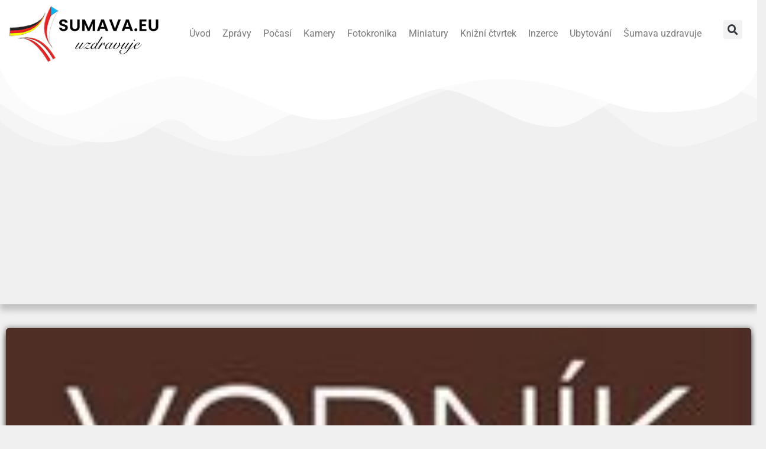

--- FILE ---
content_type: text/html; charset=UTF-8
request_url: https://www.sumava.eu/blog/2012/09/25/o-prevodu-vodniku-zatim-nerozhodnuto/
body_size: 17891
content:
<!doctype html>
<html lang="cs">
<head>
	<meta charset="UTF-8">
	<meta name="viewport" content="width=device-width, initial-scale=1">
	<link rel="profile" href="https://gmpg.org/xfn/11">
	<script>var et_site_url='https://www.sumava.eu';var et_post_id='874';function et_core_page_resource_fallback(a,b){"undefined"===typeof b&&(b=a.sheet.cssRules&&0===a.sheet.cssRules.length);b&&(a.onerror=null,a.onload=null,a.href?a.href=et_site_url+"/?et_core_page_resource="+a.id+et_post_id:a.src&&(a.src=et_site_url+"/?et_core_page_resource="+a.id+et_post_id))}
</script><meta name='robots' content='index, follow, max-image-preview:large, max-snippet:-1, max-video-preview:-1' />

	<!-- This site is optimized with the Yoast SEO Premium plugin v22.4 (Yoast SEO v25.2) - https://yoast.com/wordpress/plugins/seo/ -->
	<title>O převodu Vodníku zatím nerozhodnuto - Šumava.eu - webkamery, zpravodajství, počasí, uzdravuje,</title>
	<link rel="canonical" href="https://www.sumava.eu/blog/2012/09/25/o-prevodu-vodniku-zatim-nerozhodnuto/" />
	<meta property="og:locale" content="cs_CZ" />
	<meta property="og:type" content="article" />
	<meta property="og:title" content="O převodu Vodníku zatím nerozhodnuto" />
	<meta property="og:description" content="Zářijové vimperské zastupitelstvo mělo na programu schválení převodu sportovního areálu Vodník od dosavadního správce Ski klubu Šumava pod křídla STARZu, ale projednávání tohoto bodu bylo odloženo na listopadové zasedání. &nbsp; Zatím se o Vodník staral Ski klub Šumava, ale již není fyzicky a finančně schopen zajistit provoz areálu. O ten by se nově měl starat [&hellip;]" />
	<meta property="og:url" content="https://www.sumava.eu/blog/2012/09/25/o-prevodu-vodniku-zatim-nerozhodnuto/" />
	<meta property="og:site_name" content="Šumava.eu - webkamery, zpravodajství, počasí, uzdravuje," />
	<meta property="article:publisher" content="https://www.facebook.com/sumavauzdravuje/" />
	<meta property="article:published_time" content="2012-09-25T21:37:37+00:00" />
	<meta property="og:image" content="https://www.sumava.eu/wp-content/uploads/2012/09/vodnik.jpg" />
	<meta property="og:image:width" content="205" />
	<meta property="og:image:height" content="81" />
	<meta property="og:image:type" content="image/jpeg" />
	<meta name="author" content="ronge.lukas" />
	<meta name="twitter:card" content="summary_large_image" />
	<meta name="twitter:label1" content="Napsal(a)" />
	<meta name="twitter:data1" content="ronge.lukas" />
	<meta name="twitter:label2" content="Odhadovaná doba čtení" />
	<meta name="twitter:data2" content="3 minuty" />
	<script type="application/ld+json" class="yoast-schema-graph">{"@context":"https://schema.org","@graph":[{"@type":"Article","@id":"https://www.sumava.eu/blog/2012/09/25/o-prevodu-vodniku-zatim-nerozhodnuto/#article","isPartOf":{"@id":"https://www.sumava.eu/blog/2012/09/25/o-prevodu-vodniku-zatim-nerozhodnuto/"},"author":{"name":"ronge.lukas","@id":"https://www.sumava.eu/#/schema/person/8f4a60bde0f3b28a26ebd68d0ee3eeaf"},"headline":"O převodu Vodníku zatím nerozhodnuto","datePublished":"2012-09-25T21:37:37+00:00","mainEntityOfPage":{"@id":"https://www.sumava.eu/blog/2012/09/25/o-prevodu-vodniku-zatim-nerozhodnuto/"},"wordCount":560,"commentCount":0,"publisher":{"@id":"https://www.sumava.eu/#organization"},"image":{"@id":"https://www.sumava.eu/blog/2012/09/25/o-prevodu-vodniku-zatim-nerozhodnuto/#primaryimage"},"thumbnailUrl":"https://www.sumava.eu/wp-content/uploads/2012/09/vodnik.jpg","keywords":["vimperk"],"articleSection":["Zprávy"],"inLanguage":"cs","potentialAction":[{"@type":"CommentAction","name":"Comment","target":["https://www.sumava.eu/blog/2012/09/25/o-prevodu-vodniku-zatim-nerozhodnuto/#respond"]}]},{"@type":"WebPage","@id":"https://www.sumava.eu/blog/2012/09/25/o-prevodu-vodniku-zatim-nerozhodnuto/","url":"https://www.sumava.eu/blog/2012/09/25/o-prevodu-vodniku-zatim-nerozhodnuto/","name":"O převodu Vodníku zatím nerozhodnuto - Šumava.eu - webkamery, zpravodajství, počasí, uzdravuje,","isPartOf":{"@id":"https://www.sumava.eu/#website"},"primaryImageOfPage":{"@id":"https://www.sumava.eu/blog/2012/09/25/o-prevodu-vodniku-zatim-nerozhodnuto/#primaryimage"},"image":{"@id":"https://www.sumava.eu/blog/2012/09/25/o-prevodu-vodniku-zatim-nerozhodnuto/#primaryimage"},"thumbnailUrl":"https://www.sumava.eu/wp-content/uploads/2012/09/vodnik.jpg","datePublished":"2012-09-25T21:37:37+00:00","breadcrumb":{"@id":"https://www.sumava.eu/blog/2012/09/25/o-prevodu-vodniku-zatim-nerozhodnuto/#breadcrumb"},"inLanguage":"cs","potentialAction":[{"@type":"ReadAction","target":["https://www.sumava.eu/blog/2012/09/25/o-prevodu-vodniku-zatim-nerozhodnuto/"]}]},{"@type":"ImageObject","inLanguage":"cs","@id":"https://www.sumava.eu/blog/2012/09/25/o-prevodu-vodniku-zatim-nerozhodnuto/#primaryimage","url":"https://www.sumava.eu/wp-content/uploads/2012/09/vodnik.jpg","contentUrl":"https://www.sumava.eu/wp-content/uploads/2012/09/vodnik.jpg","width":205,"height":81,"caption":"vodnik"},{"@type":"BreadcrumbList","@id":"https://www.sumava.eu/blog/2012/09/25/o-prevodu-vodniku-zatim-nerozhodnuto/#breadcrumb","itemListElement":[{"@type":"ListItem","position":1,"name":"Home","item":"https://www.sumava.eu/"},{"@type":"ListItem","position":2,"name":"O převodu Vodníku zatím nerozhodnuto"}]},{"@type":"WebSite","@id":"https://www.sumava.eu/#website","url":"https://www.sumava.eu/","name":"Šumava.eu - webkamery, zpravodajství, počasí, uzdravuje,","description":"Až bude pokácený poslední strom, až bude poslední řeka otrávená, až bude chycena poslední ryba, tehdy poznáme, že peníze se nedají jíst.  Kmen Cree","publisher":{"@id":"https://www.sumava.eu/#organization"},"potentialAction":[{"@type":"SearchAction","target":{"@type":"EntryPoint","urlTemplate":"https://www.sumava.eu/?s={search_term_string}"},"query-input":{"@type":"PropertyValueSpecification","valueRequired":true,"valueName":"search_term_string"}}],"inLanguage":"cs"},{"@type":"Organization","@id":"https://www.sumava.eu/#organization","name":"Šumava.eu - webkamery, zpravodajství, počasí, uzdravuje,","url":"https://www.sumava.eu/","logo":{"@type":"ImageObject","inLanguage":"cs","@id":"https://www.sumava.eu/#/schema/logo/image/","url":"https://www.sumava.eu/wp-content/uploads/2023/01/main_logo.png","contentUrl":"https://www.sumava.eu/wp-content/uploads/2023/01/main_logo.png","width":1684,"height":612,"caption":"Šumava.eu - webkamery, zpravodajství, počasí, uzdravuje,"},"image":{"@id":"https://www.sumava.eu/#/schema/logo/image/"},"sameAs":["https://www.facebook.com/sumavauzdravuje/","https://www.instagram.com/sumavauzdravuje/"]},{"@type":"Person","@id":"https://www.sumava.eu/#/schema/person/8f4a60bde0f3b28a26ebd68d0ee3eeaf","name":"ronge.lukas","image":{"@type":"ImageObject","inLanguage":"cs","@id":"https://www.sumava.eu/#/schema/person/image/","url":"https://secure.gravatar.com/avatar/ff544a60b330d3c1d6de2fea074b1d7a1709d97eedac28b75e70d86a1af1f7ee?s=96&d=mm&r=g","contentUrl":"https://secure.gravatar.com/avatar/ff544a60b330d3c1d6de2fea074b1d7a1709d97eedac28b75e70d86a1af1f7ee?s=96&d=mm&r=g","caption":"ronge.lukas"},"url":"https://www.sumava.eu/blog/author/ronge-lukas/"}]}</script>
	<!-- / Yoast SEO Premium plugin. -->


<link rel='dns-prefetch' href='//fonts.googleapis.com' />
<link rel='dns-prefetch' href='//www.googletagmanager.com' />
<link rel="alternate" type="application/rss+xml" title="Šumava.eu - webkamery, zpravodajství, počasí, uzdravuje, &raquo; RSS zdroj" href="https://www.sumava.eu/feed/" />
<link rel="alternate" type="application/rss+xml" title="Šumava.eu - webkamery, zpravodajství, počasí, uzdravuje, &raquo; RSS komentářů" href="https://www.sumava.eu/comments/feed/" />
<link rel="alternate" type="application/rss+xml" title="Šumava.eu - webkamery, zpravodajství, počasí, uzdravuje, &raquo; RSS komentářů pro O převodu Vodníku zatím nerozhodnuto" href="https://www.sumava.eu/blog/2012/09/25/o-prevodu-vodniku-zatim-nerozhodnuto/feed/" />
<link rel="alternate" title="oEmbed (JSON)" type="application/json+oembed" href="https://www.sumava.eu/wp-json/oembed/1.0/embed?url=https%3A%2F%2Fwww.sumava.eu%2Fblog%2F2012%2F09%2F25%2Fo-prevodu-vodniku-zatim-nerozhodnuto%2F" />
<link rel="alternate" title="oEmbed (XML)" type="text/xml+oembed" href="https://www.sumava.eu/wp-json/oembed/1.0/embed?url=https%3A%2F%2Fwww.sumava.eu%2Fblog%2F2012%2F09%2F25%2Fo-prevodu-vodniku-zatim-nerozhodnuto%2F&#038;format=xml" />
<style id='wp-img-auto-sizes-contain-inline-css'>
img:is([sizes=auto i],[sizes^="auto," i]){contain-intrinsic-size:3000px 1500px}
/*# sourceURL=wp-img-auto-sizes-contain-inline-css */
</style>
<link rel='stylesheet' id='premium-addons-css' href='https://www.sumava.eu/wp-content/plugins/premium-addons-for-elementor/assets/frontend/min-css/premium-addons.min.css?ver=4.11.13' media='all' />
<link rel='stylesheet' id='premium-pro-css' href='https://www.sumava.eu/wp-content/plugins/premium-addons-pro/assets/frontend/min-css/premium-addons.min.css?ver=2.9.3' media='all' />
<style id='wp-emoji-styles-inline-css'>

	img.wp-smiley, img.emoji {
		display: inline !important;
		border: none !important;
		box-shadow: none !important;
		height: 1em !important;
		width: 1em !important;
		margin: 0 0.07em !important;
		vertical-align: -0.1em !important;
		background: none !important;
		padding: 0 !important;
	}
/*# sourceURL=wp-emoji-styles-inline-css */
</style>
<link rel='stylesheet' id='wp-block-library-css' href='https://www.sumava.eu/wp-includes/css/dist/block-library/style.min.css?ver=6.9' media='all' />
<style id='global-styles-inline-css'>
:root{--wp--preset--aspect-ratio--square: 1;--wp--preset--aspect-ratio--4-3: 4/3;--wp--preset--aspect-ratio--3-4: 3/4;--wp--preset--aspect-ratio--3-2: 3/2;--wp--preset--aspect-ratio--2-3: 2/3;--wp--preset--aspect-ratio--16-9: 16/9;--wp--preset--aspect-ratio--9-16: 9/16;--wp--preset--color--black: #000000;--wp--preset--color--cyan-bluish-gray: #abb8c3;--wp--preset--color--white: #ffffff;--wp--preset--color--pale-pink: #f78da7;--wp--preset--color--vivid-red: #cf2e2e;--wp--preset--color--luminous-vivid-orange: #ff6900;--wp--preset--color--luminous-vivid-amber: #fcb900;--wp--preset--color--light-green-cyan: #7bdcb5;--wp--preset--color--vivid-green-cyan: #00d084;--wp--preset--color--pale-cyan-blue: #8ed1fc;--wp--preset--color--vivid-cyan-blue: #0693e3;--wp--preset--color--vivid-purple: #9b51e0;--wp--preset--gradient--vivid-cyan-blue-to-vivid-purple: linear-gradient(135deg,rgb(6,147,227) 0%,rgb(155,81,224) 100%);--wp--preset--gradient--light-green-cyan-to-vivid-green-cyan: linear-gradient(135deg,rgb(122,220,180) 0%,rgb(0,208,130) 100%);--wp--preset--gradient--luminous-vivid-amber-to-luminous-vivid-orange: linear-gradient(135deg,rgb(252,185,0) 0%,rgb(255,105,0) 100%);--wp--preset--gradient--luminous-vivid-orange-to-vivid-red: linear-gradient(135deg,rgb(255,105,0) 0%,rgb(207,46,46) 100%);--wp--preset--gradient--very-light-gray-to-cyan-bluish-gray: linear-gradient(135deg,rgb(238,238,238) 0%,rgb(169,184,195) 100%);--wp--preset--gradient--cool-to-warm-spectrum: linear-gradient(135deg,rgb(74,234,220) 0%,rgb(151,120,209) 20%,rgb(207,42,186) 40%,rgb(238,44,130) 60%,rgb(251,105,98) 80%,rgb(254,248,76) 100%);--wp--preset--gradient--blush-light-purple: linear-gradient(135deg,rgb(255,206,236) 0%,rgb(152,150,240) 100%);--wp--preset--gradient--blush-bordeaux: linear-gradient(135deg,rgb(254,205,165) 0%,rgb(254,45,45) 50%,rgb(107,0,62) 100%);--wp--preset--gradient--luminous-dusk: linear-gradient(135deg,rgb(255,203,112) 0%,rgb(199,81,192) 50%,rgb(65,88,208) 100%);--wp--preset--gradient--pale-ocean: linear-gradient(135deg,rgb(255,245,203) 0%,rgb(182,227,212) 50%,rgb(51,167,181) 100%);--wp--preset--gradient--electric-grass: linear-gradient(135deg,rgb(202,248,128) 0%,rgb(113,206,126) 100%);--wp--preset--gradient--midnight: linear-gradient(135deg,rgb(2,3,129) 0%,rgb(40,116,252) 100%);--wp--preset--font-size--small: 13px;--wp--preset--font-size--medium: 20px;--wp--preset--font-size--large: 36px;--wp--preset--font-size--x-large: 42px;--wp--preset--spacing--20: 0.44rem;--wp--preset--spacing--30: 0.67rem;--wp--preset--spacing--40: 1rem;--wp--preset--spacing--50: 1.5rem;--wp--preset--spacing--60: 2.25rem;--wp--preset--spacing--70: 3.38rem;--wp--preset--spacing--80: 5.06rem;--wp--preset--shadow--natural: 6px 6px 9px rgba(0, 0, 0, 0.2);--wp--preset--shadow--deep: 12px 12px 50px rgba(0, 0, 0, 0.4);--wp--preset--shadow--sharp: 6px 6px 0px rgba(0, 0, 0, 0.2);--wp--preset--shadow--outlined: 6px 6px 0px -3px rgb(255, 255, 255), 6px 6px rgb(0, 0, 0);--wp--preset--shadow--crisp: 6px 6px 0px rgb(0, 0, 0);}:root { --wp--style--global--content-size: 800px;--wp--style--global--wide-size: 1200px; }:where(body) { margin: 0; }.wp-site-blocks > .alignleft { float: left; margin-right: 2em; }.wp-site-blocks > .alignright { float: right; margin-left: 2em; }.wp-site-blocks > .aligncenter { justify-content: center; margin-left: auto; margin-right: auto; }:where(.wp-site-blocks) > * { margin-block-start: 24px; margin-block-end: 0; }:where(.wp-site-blocks) > :first-child { margin-block-start: 0; }:where(.wp-site-blocks) > :last-child { margin-block-end: 0; }:root { --wp--style--block-gap: 24px; }:root :where(.is-layout-flow) > :first-child{margin-block-start: 0;}:root :where(.is-layout-flow) > :last-child{margin-block-end: 0;}:root :where(.is-layout-flow) > *{margin-block-start: 24px;margin-block-end: 0;}:root :where(.is-layout-constrained) > :first-child{margin-block-start: 0;}:root :where(.is-layout-constrained) > :last-child{margin-block-end: 0;}:root :where(.is-layout-constrained) > *{margin-block-start: 24px;margin-block-end: 0;}:root :where(.is-layout-flex){gap: 24px;}:root :where(.is-layout-grid){gap: 24px;}.is-layout-flow > .alignleft{float: left;margin-inline-start: 0;margin-inline-end: 2em;}.is-layout-flow > .alignright{float: right;margin-inline-start: 2em;margin-inline-end: 0;}.is-layout-flow > .aligncenter{margin-left: auto !important;margin-right: auto !important;}.is-layout-constrained > .alignleft{float: left;margin-inline-start: 0;margin-inline-end: 2em;}.is-layout-constrained > .alignright{float: right;margin-inline-start: 2em;margin-inline-end: 0;}.is-layout-constrained > .aligncenter{margin-left: auto !important;margin-right: auto !important;}.is-layout-constrained > :where(:not(.alignleft):not(.alignright):not(.alignfull)){max-width: var(--wp--style--global--content-size);margin-left: auto !important;margin-right: auto !important;}.is-layout-constrained > .alignwide{max-width: var(--wp--style--global--wide-size);}body .is-layout-flex{display: flex;}.is-layout-flex{flex-wrap: wrap;align-items: center;}.is-layout-flex > :is(*, div){margin: 0;}body .is-layout-grid{display: grid;}.is-layout-grid > :is(*, div){margin: 0;}body{padding-top: 0px;padding-right: 0px;padding-bottom: 0px;padding-left: 0px;}a:where(:not(.wp-element-button)){text-decoration: underline;}:root :where(.wp-element-button, .wp-block-button__link){background-color: #32373c;border-width: 0;color: #fff;font-family: inherit;font-size: inherit;font-style: inherit;font-weight: inherit;letter-spacing: inherit;line-height: inherit;padding-top: calc(0.667em + 2px);padding-right: calc(1.333em + 2px);padding-bottom: calc(0.667em + 2px);padding-left: calc(1.333em + 2px);text-decoration: none;text-transform: inherit;}.has-black-color{color: var(--wp--preset--color--black) !important;}.has-cyan-bluish-gray-color{color: var(--wp--preset--color--cyan-bluish-gray) !important;}.has-white-color{color: var(--wp--preset--color--white) !important;}.has-pale-pink-color{color: var(--wp--preset--color--pale-pink) !important;}.has-vivid-red-color{color: var(--wp--preset--color--vivid-red) !important;}.has-luminous-vivid-orange-color{color: var(--wp--preset--color--luminous-vivid-orange) !important;}.has-luminous-vivid-amber-color{color: var(--wp--preset--color--luminous-vivid-amber) !important;}.has-light-green-cyan-color{color: var(--wp--preset--color--light-green-cyan) !important;}.has-vivid-green-cyan-color{color: var(--wp--preset--color--vivid-green-cyan) !important;}.has-pale-cyan-blue-color{color: var(--wp--preset--color--pale-cyan-blue) !important;}.has-vivid-cyan-blue-color{color: var(--wp--preset--color--vivid-cyan-blue) !important;}.has-vivid-purple-color{color: var(--wp--preset--color--vivid-purple) !important;}.has-black-background-color{background-color: var(--wp--preset--color--black) !important;}.has-cyan-bluish-gray-background-color{background-color: var(--wp--preset--color--cyan-bluish-gray) !important;}.has-white-background-color{background-color: var(--wp--preset--color--white) !important;}.has-pale-pink-background-color{background-color: var(--wp--preset--color--pale-pink) !important;}.has-vivid-red-background-color{background-color: var(--wp--preset--color--vivid-red) !important;}.has-luminous-vivid-orange-background-color{background-color: var(--wp--preset--color--luminous-vivid-orange) !important;}.has-luminous-vivid-amber-background-color{background-color: var(--wp--preset--color--luminous-vivid-amber) !important;}.has-light-green-cyan-background-color{background-color: var(--wp--preset--color--light-green-cyan) !important;}.has-vivid-green-cyan-background-color{background-color: var(--wp--preset--color--vivid-green-cyan) !important;}.has-pale-cyan-blue-background-color{background-color: var(--wp--preset--color--pale-cyan-blue) !important;}.has-vivid-cyan-blue-background-color{background-color: var(--wp--preset--color--vivid-cyan-blue) !important;}.has-vivid-purple-background-color{background-color: var(--wp--preset--color--vivid-purple) !important;}.has-black-border-color{border-color: var(--wp--preset--color--black) !important;}.has-cyan-bluish-gray-border-color{border-color: var(--wp--preset--color--cyan-bluish-gray) !important;}.has-white-border-color{border-color: var(--wp--preset--color--white) !important;}.has-pale-pink-border-color{border-color: var(--wp--preset--color--pale-pink) !important;}.has-vivid-red-border-color{border-color: var(--wp--preset--color--vivid-red) !important;}.has-luminous-vivid-orange-border-color{border-color: var(--wp--preset--color--luminous-vivid-orange) !important;}.has-luminous-vivid-amber-border-color{border-color: var(--wp--preset--color--luminous-vivid-amber) !important;}.has-light-green-cyan-border-color{border-color: var(--wp--preset--color--light-green-cyan) !important;}.has-vivid-green-cyan-border-color{border-color: var(--wp--preset--color--vivid-green-cyan) !important;}.has-pale-cyan-blue-border-color{border-color: var(--wp--preset--color--pale-cyan-blue) !important;}.has-vivid-cyan-blue-border-color{border-color: var(--wp--preset--color--vivid-cyan-blue) !important;}.has-vivid-purple-border-color{border-color: var(--wp--preset--color--vivid-purple) !important;}.has-vivid-cyan-blue-to-vivid-purple-gradient-background{background: var(--wp--preset--gradient--vivid-cyan-blue-to-vivid-purple) !important;}.has-light-green-cyan-to-vivid-green-cyan-gradient-background{background: var(--wp--preset--gradient--light-green-cyan-to-vivid-green-cyan) !important;}.has-luminous-vivid-amber-to-luminous-vivid-orange-gradient-background{background: var(--wp--preset--gradient--luminous-vivid-amber-to-luminous-vivid-orange) !important;}.has-luminous-vivid-orange-to-vivid-red-gradient-background{background: var(--wp--preset--gradient--luminous-vivid-orange-to-vivid-red) !important;}.has-very-light-gray-to-cyan-bluish-gray-gradient-background{background: var(--wp--preset--gradient--very-light-gray-to-cyan-bluish-gray) !important;}.has-cool-to-warm-spectrum-gradient-background{background: var(--wp--preset--gradient--cool-to-warm-spectrum) !important;}.has-blush-light-purple-gradient-background{background: var(--wp--preset--gradient--blush-light-purple) !important;}.has-blush-bordeaux-gradient-background{background: var(--wp--preset--gradient--blush-bordeaux) !important;}.has-luminous-dusk-gradient-background{background: var(--wp--preset--gradient--luminous-dusk) !important;}.has-pale-ocean-gradient-background{background: var(--wp--preset--gradient--pale-ocean) !important;}.has-electric-grass-gradient-background{background: var(--wp--preset--gradient--electric-grass) !important;}.has-midnight-gradient-background{background: var(--wp--preset--gradient--midnight) !important;}.has-small-font-size{font-size: var(--wp--preset--font-size--small) !important;}.has-medium-font-size{font-size: var(--wp--preset--font-size--medium) !important;}.has-large-font-size{font-size: var(--wp--preset--font-size--large) !important;}.has-x-large-font-size{font-size: var(--wp--preset--font-size--x-large) !important;}
/*# sourceURL=global-styles-inline-css */
</style>

<link rel='stylesheet' id='editorskit-frontend-css' href='https://www.sumava.eu/wp-content/plugins/block-options/build/style.build.css?ver=new' media='all' />
<link rel='stylesheet' id='simple-weather-css' href='https://www.sumava.eu/wp-content/plugins/simple-weather/css/simple-weather.css?ver=4.0' media='all' />
<link rel='stylesheet' id='et_monarch-css-css' href='https://www.sumava.eu/wp-content/plugins/monarch/css/style.css?ver=1.4.14' media='all' />
<link rel='stylesheet' id='et-gf-open-sans-css' href='https://fonts.googleapis.com/css?family=Open+Sans:400,700' media='all' />
<link rel='stylesheet' id='hello-elementor-css' href='https://www.sumava.eu/wp-content/themes/hello-elementor/assets/css/reset.css?ver=3.4.4' media='all' />
<link rel='stylesheet' id='hello-elementor-theme-style-css' href='https://www.sumava.eu/wp-content/themes/hello-elementor/assets/css/theme.css?ver=3.4.4' media='all' />
<link rel='stylesheet' id='hello-elementor-header-footer-css' href='https://www.sumava.eu/wp-content/themes/hello-elementor/assets/css/header-footer.css?ver=3.4.4' media='all' />
<link rel='stylesheet' id='elementor-frontend-css' href='https://www.sumava.eu/wp-content/plugins/elementor/assets/css/frontend.min.css?ver=3.29.2' media='all' />
<link rel='stylesheet' id='elementor-post-65267-css' href='https://www.sumava.eu/wp-content/uploads/elementor/css/post-65267.css?ver=1749415524' media='all' />
<link rel='stylesheet' id='widget-image-css' href='https://www.sumava.eu/wp-content/plugins/elementor/assets/css/widget-image.min.css?ver=3.29.2' media='all' />
<link rel='stylesheet' id='widget-nav-menu-css' href='https://www.sumava.eu/wp-content/plugins/elementor-pro/assets/css/widget-nav-menu.min.css?ver=3.26.2' media='all' />
<link rel='stylesheet' id='widget-search-form-css' href='https://www.sumava.eu/wp-content/plugins/elementor-pro/assets/css/widget-search-form.min.css?ver=3.26.2' media='all' />
<link rel='stylesheet' id='elementor-icons-shared-0-css' href='https://www.sumava.eu/wp-content/plugins/elementor/assets/lib/font-awesome/css/fontawesome.min.css?ver=5.15.3' media='all' />
<link rel='stylesheet' id='elementor-icons-fa-solid-css' href='https://www.sumava.eu/wp-content/plugins/elementor/assets/lib/font-awesome/css/solid.min.css?ver=5.15.3' media='all' />
<link rel='stylesheet' id='e-shapes-css' href='https://www.sumava.eu/wp-content/plugins/elementor/assets/css/conditionals/shapes.min.css?ver=3.29.2' media='all' />
<link rel='stylesheet' id='swiper-css' href='https://www.sumava.eu/wp-content/plugins/elementor/assets/lib/swiper/v8/css/swiper.min.css?ver=8.4.5' media='all' />
<link rel='stylesheet' id='e-swiper-css' href='https://www.sumava.eu/wp-content/plugins/elementor/assets/css/conditionals/e-swiper.min.css?ver=3.29.2' media='all' />
<link rel='stylesheet' id='widget-social-icons-css' href='https://www.sumava.eu/wp-content/plugins/elementor/assets/css/widget-social-icons.min.css?ver=3.29.2' media='all' />
<link rel='stylesheet' id='e-apple-webkit-css' href='https://www.sumava.eu/wp-content/plugins/elementor/assets/css/conditionals/apple-webkit.min.css?ver=3.29.2' media='all' />
<link rel='stylesheet' id='widget-divider-css' href='https://www.sumava.eu/wp-content/plugins/elementor/assets/css/widget-divider.min.css?ver=3.29.2' media='all' />
<link rel='stylesheet' id='widget-heading-css' href='https://www.sumava.eu/wp-content/plugins/elementor/assets/css/widget-heading.min.css?ver=3.29.2' media='all' />
<link rel='stylesheet' id='widget-post-info-css' href='https://www.sumava.eu/wp-content/plugins/elementor-pro/assets/css/widget-post-info.min.css?ver=3.26.2' media='all' />
<link rel='stylesheet' id='widget-icon-list-css' href='https://www.sumava.eu/wp-content/plugins/elementor/assets/css/widget-icon-list.min.css?ver=3.29.2' media='all' />
<link rel='stylesheet' id='elementor-icons-fa-regular-css' href='https://www.sumava.eu/wp-content/plugins/elementor/assets/lib/font-awesome/css/regular.min.css?ver=5.15.3' media='all' />
<link rel='stylesheet' id='widget-post-navigation-css' href='https://www.sumava.eu/wp-content/plugins/elementor-pro/assets/css/widget-post-navigation.min.css?ver=3.26.2' media='all' />
<link rel='stylesheet' id='elementor-icons-css' href='https://www.sumava.eu/wp-content/plugins/elementor/assets/lib/eicons/css/elementor-icons.min.css?ver=5.40.0' media='all' />
<link rel='stylesheet' id='pp-extensions-css' href='https://www.sumava.eu/wp-content/plugins/powerpack-elements/assets/css/min/extensions.min.css?ver=2.11.8' media='all' />
<link rel='stylesheet' id='pp-tooltip-css' href='https://www.sumava.eu/wp-content/plugins/powerpack-elements/assets/css/min/tooltip.min.css?ver=2.11.8' media='all' />
<link rel='stylesheet' id='elementor-post-65265-css' href='https://www.sumava.eu/wp-content/uploads/elementor/css/post-65265.css?ver=1749415525' media='all' />
<link rel='stylesheet' id='elementor-post-65272-css' href='https://www.sumava.eu/wp-content/uploads/elementor/css/post-65272.css?ver=1749415525' media='all' />
<link rel='stylesheet' id='elementor-post-65374-css' href='https://www.sumava.eu/wp-content/uploads/elementor/css/post-65374.css?ver=1749415528' media='all' />
<link rel='stylesheet' id='slb_core-css' href='https://www.sumava.eu/wp-content/plugins/simple-lightbox/client/css/app.css?ver=2.9.4' media='all' />
<link rel='stylesheet' id='elementor-gf-local-roboto-css' href='https://www.sumava.eu/wp-content/uploads/elementor/google-fonts/css/roboto.css?ver=1749415543' media='all' />
<link rel='stylesheet' id='elementor-gf-local-robotoslab-css' href='https://www.sumava.eu/wp-content/uploads/elementor/google-fonts/css/robotoslab.css?ver=1749415549' media='all' />
<link rel='stylesheet' id='elementor-icons-fa-brands-css' href='https://www.sumava.eu/wp-content/plugins/elementor/assets/lib/font-awesome/css/brands.min.css?ver=5.15.3' media='all' />
<script id="jquery-core-js-extra">
var pp = {"ajax_url":"https://www.sumava.eu/wp-admin/admin-ajax.php"};
//# sourceURL=jquery-core-js-extra
</script>
<script src="https://www.sumava.eu/wp-includes/js/jquery/jquery.min.js?ver=3.7.1" id="jquery-core-js"></script>
<script src="https://www.sumava.eu/wp-includes/js/jquery/jquery-migrate.min.js?ver=3.4.1" id="jquery-migrate-js"></script>
<link rel="https://api.w.org/" href="https://www.sumava.eu/wp-json/" /><link rel="alternate" title="JSON" type="application/json" href="https://www.sumava.eu/wp-json/wp/v2/posts/874" /><link rel="EditURI" type="application/rsd+xml" title="RSD" href="https://www.sumava.eu/xmlrpc.php?rsd" />
<meta name="generator" content="WordPress 6.9" />
<link rel='shortlink' href='https://www.sumava.eu/?p=874' />
<meta name="generator" content="Site Kit by Google 1.170.0" /><style type="text/css" id="et-social-custom-css">
				 
			</style><link rel="preload" href="https://www.sumava.eu/wp-content/plugins/monarch/core/admin/fonts/modules.ttf" as="font" crossorigin="anonymous"><!-- Analytics by WP Statistics - https://wp-statistics.com -->
<meta name="generator" content="Elementor 3.29.2; features: additional_custom_breakpoints, e_local_google_fonts; settings: css_print_method-external, google_font-enabled, font_display-swap">
			<style>
				.e-con.e-parent:nth-of-type(n+4):not(.e-lazyloaded):not(.e-no-lazyload),
				.e-con.e-parent:nth-of-type(n+4):not(.e-lazyloaded):not(.e-no-lazyload) * {
					background-image: none !important;
				}
				@media screen and (max-height: 1024px) {
					.e-con.e-parent:nth-of-type(n+3):not(.e-lazyloaded):not(.e-no-lazyload),
					.e-con.e-parent:nth-of-type(n+3):not(.e-lazyloaded):not(.e-no-lazyload) * {
						background-image: none !important;
					}
				}
				@media screen and (max-height: 640px) {
					.e-con.e-parent:nth-of-type(n+2):not(.e-lazyloaded):not(.e-no-lazyload),
					.e-con.e-parent:nth-of-type(n+2):not(.e-lazyloaded):not(.e-no-lazyload) * {
						background-image: none !important;
					}
				}
			</style>
			<link rel='stylesheet' id='e-sticky-css' href='https://www.sumava.eu/wp-content/plugins/elementor-pro/assets/css/modules/sticky.min.css?ver=3.26.2' media='all' />
</head>
<body class="wp-singular post-template-default single single-post postid-874 single-format-standard wp-custom-logo wp-embed-responsive wp-theme-hello-elementor et_monarch hello-elementor-default elementor-default elementor-kit-65267 elementor-page-65374">


<a class="skip-link screen-reader-text" href="#content">Přejít k obsahu</a>

		<div data-elementor-type="header" data-elementor-id="65265" class="elementor elementor-65265 elementor-location-header" data-elementor-post-type="elementor_library">
					<section class="elementor-section elementor-top-section elementor-element elementor-element-5bf6f71 elementor-section-boxed elementor-section-height-default elementor-section-height-default" data-id="5bf6f71" data-element_type="section" data-settings="{&quot;background_background&quot;:&quot;classic&quot;,&quot;sticky&quot;:&quot;top&quot;,&quot;sticky_on&quot;:[&quot;desktop&quot;,&quot;tablet&quot;,&quot;mobile&quot;],&quot;sticky_offset&quot;:0,&quot;sticky_effects_offset&quot;:0,&quot;sticky_anchor_link_offset&quot;:0}">
						<div class="elementor-container elementor-column-gap-default">
					<div class="elementor-column elementor-col-33 elementor-top-column elementor-element elementor-element-0b78cb1" data-id="0b78cb1" data-element_type="column">
			<div class="elementor-widget-wrap elementor-element-populated">
						<div class="elementor-element elementor-element-31594d7 elementor-widget elementor-widget-theme-site-logo elementor-widget-image" data-id="31594d7" data-element_type="widget" data-widget_type="theme-site-logo.default">
				<div class="elementor-widget-container">
											<a href="https://www.sumava.eu">
			<img width="1684" height="612" src="https://www.sumava.eu/wp-content/uploads/2023/01/main_logo.png" class="attachment-full size-full wp-image-65323" alt="" srcset="https://www.sumava.eu/wp-content/uploads/2023/01/main_logo.png 1684w, https://www.sumava.eu/wp-content/uploads/2023/01/main_logo-300x109.png 300w, https://www.sumava.eu/wp-content/uploads/2023/01/main_logo-1024x372.png 1024w, https://www.sumava.eu/wp-content/uploads/2023/01/main_logo-768x279.png 768w, https://www.sumava.eu/wp-content/uploads/2023/01/main_logo-1536x558.png 1536w" sizes="(max-width: 1684px) 100vw, 1684px" />				</a>
											</div>
				</div>
					</div>
		</div>
				<div class="elementor-column elementor-col-66 elementor-top-column elementor-element elementor-element-236e6e1" data-id="236e6e1" data-element_type="column">
			<div class="elementor-widget-wrap elementor-element-populated">
						<section class="elementor-section elementor-inner-section elementor-element elementor-element-55ebe0e elementor-section-boxed elementor-section-height-default elementor-section-height-default" data-id="55ebe0e" data-element_type="section">
						<div class="elementor-container elementor-column-gap-default">
					<div class="elementor-column elementor-col-50 elementor-inner-column elementor-element elementor-element-ac214af" data-id="ac214af" data-element_type="column">
			<div class="elementor-widget-wrap elementor-element-populated">
						<div class="elementor-element elementor-element-51bcac1 elementor-nav-menu__align-end elementor-nav-menu--stretch elementor-nav-menu--dropdown-tablet elementor-nav-menu__text-align-aside elementor-nav-menu--toggle elementor-nav-menu--burger elementor-widget elementor-widget-nav-menu" data-id="51bcac1" data-element_type="widget" data-settings="{&quot;full_width&quot;:&quot;stretch&quot;,&quot;layout&quot;:&quot;horizontal&quot;,&quot;submenu_icon&quot;:{&quot;value&quot;:&quot;&lt;i class=\&quot;fas fa-caret-down\&quot;&gt;&lt;\/i&gt;&quot;,&quot;library&quot;:&quot;fa-solid&quot;},&quot;toggle&quot;:&quot;burger&quot;}" data-widget_type="nav-menu.default">
				<div class="elementor-widget-container">
								<nav aria-label="Menu" class="elementor-nav-menu--main elementor-nav-menu__container elementor-nav-menu--layout-horizontal e--pointer-underline e--animation-fade">
				<ul id="menu-1-51bcac1" class="elementor-nav-menu"><li class="menu-item menu-item-type-custom menu-item-object-custom menu-item-65290"><a href="/" class="elementor-item">Úvod</a></li>
<li class="menu-item menu-item-type-taxonomy menu-item-object-category current-post-ancestor current-menu-parent current-post-parent menu-item-65283"><a href="https://www.sumava.eu/blog/category/zpravy/" class="elementor-item">Zprávy</a></li>
<li class="menu-item menu-item-type-taxonomy menu-item-object-category menu-item-65284"><a href="https://www.sumava.eu/blog/category/pocasi/" class="elementor-item">Počasí</a></li>
<li class="menu-item menu-item-type-custom menu-item-object-custom menu-item-65286"><a href="http://webcam.sumava.eu/" class="elementor-item">Kamery</a></li>
<li class="menu-item menu-item-type-taxonomy menu-item-object-category menu-item-65410"><a href="https://www.sumava.eu/blog/category/fotokronika/" class="elementor-item">Fotokronika</a></li>
<li class="menu-item menu-item-type-taxonomy menu-item-object-category menu-item-65411"><a href="https://www.sumava.eu/blog/category/miniatury/" class="elementor-item">Miniatury</a></li>
<li class="menu-item menu-item-type-taxonomy menu-item-object-category menu-item-65511"><a href="https://www.sumava.eu/blog/category/knizni-ctvrtek/" class="elementor-item">Knižní čtvrtek</a></li>
<li class="menu-item menu-item-type-custom menu-item-object-custom menu-item-65409"><a href="http://inzerce.sumava.eu" class="elementor-item">Inzerce</a></li>
<li class="menu-item menu-item-type-custom menu-item-object-custom menu-item-65289"><a href="https://www.booking.com/hotel/cz/hajenka-knizeci-plane.cs.html" class="elementor-item">Ubytování</a></li>
<li class="menu-item menu-item-type-taxonomy menu-item-object-category menu-item-65285"><a href="https://www.sumava.eu/blog/category/sumava-leci-a-uzdravuje/" class="elementor-item">Šumava uzdravuje</a></li>
</ul>			</nav>
					<div class="elementor-menu-toggle" role="button" tabindex="0" aria-label="Menu Toggle" aria-expanded="false">
			<i aria-hidden="true" role="presentation" class="elementor-menu-toggle__icon--open eicon-menu-bar"></i><i aria-hidden="true" role="presentation" class="elementor-menu-toggle__icon--close eicon-close"></i>		</div>
					<nav class="elementor-nav-menu--dropdown elementor-nav-menu__container" aria-hidden="true">
				<ul id="menu-2-51bcac1" class="elementor-nav-menu"><li class="menu-item menu-item-type-custom menu-item-object-custom menu-item-65290"><a href="/" class="elementor-item" tabindex="-1">Úvod</a></li>
<li class="menu-item menu-item-type-taxonomy menu-item-object-category current-post-ancestor current-menu-parent current-post-parent menu-item-65283"><a href="https://www.sumava.eu/blog/category/zpravy/" class="elementor-item" tabindex="-1">Zprávy</a></li>
<li class="menu-item menu-item-type-taxonomy menu-item-object-category menu-item-65284"><a href="https://www.sumava.eu/blog/category/pocasi/" class="elementor-item" tabindex="-1">Počasí</a></li>
<li class="menu-item menu-item-type-custom menu-item-object-custom menu-item-65286"><a href="http://webcam.sumava.eu/" class="elementor-item" tabindex="-1">Kamery</a></li>
<li class="menu-item menu-item-type-taxonomy menu-item-object-category menu-item-65410"><a href="https://www.sumava.eu/blog/category/fotokronika/" class="elementor-item" tabindex="-1">Fotokronika</a></li>
<li class="menu-item menu-item-type-taxonomy menu-item-object-category menu-item-65411"><a href="https://www.sumava.eu/blog/category/miniatury/" class="elementor-item" tabindex="-1">Miniatury</a></li>
<li class="menu-item menu-item-type-taxonomy menu-item-object-category menu-item-65511"><a href="https://www.sumava.eu/blog/category/knizni-ctvrtek/" class="elementor-item" tabindex="-1">Knižní čtvrtek</a></li>
<li class="menu-item menu-item-type-custom menu-item-object-custom menu-item-65409"><a href="http://inzerce.sumava.eu" class="elementor-item" tabindex="-1">Inzerce</a></li>
<li class="menu-item menu-item-type-custom menu-item-object-custom menu-item-65289"><a href="https://www.booking.com/hotel/cz/hajenka-knizeci-plane.cs.html" class="elementor-item" tabindex="-1">Ubytování</a></li>
<li class="menu-item menu-item-type-taxonomy menu-item-object-category menu-item-65285"><a href="https://www.sumava.eu/blog/category/sumava-leci-a-uzdravuje/" class="elementor-item" tabindex="-1">Šumava uzdravuje</a></li>
</ul>			</nav>
						</div>
				</div>
					</div>
		</div>
				<div class="elementor-column elementor-col-50 elementor-inner-column elementor-element elementor-element-b065b57" data-id="b065b57" data-element_type="column">
			<div class="elementor-widget-wrap elementor-element-populated">
						<div class="elementor-element elementor-element-14b5d17 elementor-search-form--skin-full_screen elementor-widget elementor-widget-search-form" data-id="14b5d17" data-element_type="widget" data-settings="{&quot;skin&quot;:&quot;full_screen&quot;}" data-widget_type="search-form.default">
				<div class="elementor-widget-container">
							<search role="search">
			<form class="elementor-search-form" action="https://www.sumava.eu" method="get">
												<div class="elementor-search-form__toggle" role="button" tabindex="0" aria-label="Search">
					<i aria-hidden="true" class="fas fa-search"></i>				</div>
								<div class="elementor-search-form__container">
					<label class="elementor-screen-only" for="elementor-search-form-14b5d17">Search</label>

					
					<input id="elementor-search-form-14b5d17" placeholder="Vyhledávání..." class="elementor-search-form__input" type="search" name="s" value="">
					
					
										<div class="dialog-lightbox-close-button dialog-close-button" role="button" tabindex="0" aria-label="Close this search box.">
						<i aria-hidden="true" class="eicon-close"></i>					</div>
									</div>
			</form>
		</search>
						</div>
				</div>
					</div>
		</div>
					</div>
		</section>
					</div>
		</div>
					</div>
		</section>
				<section class="elementor-section elementor-top-section elementor-element elementor-element-6676c04 elementor-section-full_width elementor-section-height-min-height elementor-section-height-default elementor-section-items-middle" data-id="6676c04" data-element_type="section" data-settings="{&quot;background_background&quot;:&quot;slideshow&quot;,&quot;shape_divider_top&quot;:&quot;mountains&quot;,&quot;background_slideshow_gallery&quot;:[{&quot;id&quot;:65311,&quot;url&quot;:&quot;\/wp-content\/uploads\/2023\/01\/DSC_8168_hdr-scaled.jpg&quot;},{&quot;id&quot;:65314,&quot;url&quot;:&quot;\/wp-content\/uploads\/2023\/01\/DSC_9326-scaled.jpg&quot;},{&quot;id&quot;:65313,&quot;url&quot;:&quot;\/wp-content\/uploads\/2023\/01\/DSC_9091_hdr-scaled.jpg&quot;},{&quot;id&quot;:65312,&quot;url&quot;:&quot;\/wp-content\/uploads\/2023\/01\/DSC_8382-scaled.jpg&quot;},{&quot;id&quot;:65310,&quot;url&quot;:&quot;\/wp-content\/uploads\/2023\/01\/DSC_8055_hdr-scaled.jpg&quot;},{&quot;id&quot;:65309,&quot;url&quot;:&quot;\/wp-content\/uploads\/2023\/01\/DSC_7422-scaled.jpg&quot;},{&quot;id&quot;:65308,&quot;url&quot;:&quot;\/wp-content\/uploads\/2023\/01\/DSC_7122_hdr-scaled.jpg&quot;},{&quot;id&quot;:65307,&quot;url&quot;:&quot;\/wp-content\/uploads\/2023\/01\/DSC_6537_hdr-scaled.jpg&quot;},{&quot;id&quot;:65305,&quot;url&quot;:&quot;\/wp-content\/uploads\/2023\/01\/DSC_3495_hdr-scaled.jpg&quot;},{&quot;id&quot;:65301,&quot;url&quot;:&quot;\/wp-content\/uploads\/2023\/01\/DSC_1570_hdr-scaled.jpg&quot;},{&quot;id&quot;:65300,&quot;url&quot;:&quot;\/wp-content\/uploads\/2023\/01\/DSC_0727_hdr-scaled.jpg&quot;},{&quot;id&quot;:65296,&quot;url&quot;:&quot;\/wp-content\/uploads\/2023\/01\/DSC_0110-scaled.jpg&quot;},{&quot;id&quot;:65298,&quot;url&quot;:&quot;\/wp-content\/uploads\/2023\/01\/DSC_0390-scaled.jpg&quot;},{&quot;id&quot;:65299,&quot;url&quot;:&quot;\/wp-content\/uploads\/2023\/01\/DSC_0433-scaled.jpg&quot;},{&quot;id&quot;:65303,&quot;url&quot;:&quot;\/wp-content\/uploads\/2023\/01\/DSC_2511-scaled.jpg&quot;}],&quot;background_slideshow_transition_duration&quot;:250,&quot;background_motion_fx_range&quot;:&quot;viewport&quot;,&quot;background_slideshow_ken_burns&quot;:&quot;yes&quot;,&quot;background_slideshow_loop&quot;:&quot;yes&quot;,&quot;background_slideshow_slide_duration&quot;:5000,&quot;background_slideshow_slide_transition&quot;:&quot;fade&quot;,&quot;background_slideshow_ken_burns_zoom_direction&quot;:&quot;in&quot;,&quot;background_motion_fx_devices&quot;:[&quot;desktop&quot;,&quot;tablet&quot;,&quot;mobile&quot;]}">
					<div class="elementor-shape elementor-shape-top" aria-hidden="true" data-negative="false">
			<svg xmlns="http://www.w3.org/2000/svg" viewBox="0 0 1000 100" preserveAspectRatio="none">
	<path class="elementor-shape-fill" opacity="0.33" d="M473,67.3c-203.9,88.3-263.1-34-320.3,0C66,119.1,0,59.7,0,59.7V0h1000v59.7 c0,0-62.1,26.1-94.9,29.3c-32.8,3.3-62.8-12.3-75.8-22.1C806,49.6,745.3,8.7,694.9,4.7S492.4,59,473,67.3z"/>
	<path class="elementor-shape-fill" opacity="0.66" d="M734,67.3c-45.5,0-77.2-23.2-129.1-39.1c-28.6-8.7-150.3-10.1-254,39.1 s-91.7-34.4-149.2,0C115.7,118.3,0,39.8,0,39.8V0h1000v36.5c0,0-28.2-18.5-92.1-18.5C810.2,18.1,775.7,67.3,734,67.3z"/>
	<path class="elementor-shape-fill" d="M766.1,28.9c-200-57.5-266,65.5-395.1,19.5C242,1.8,242,5.4,184.8,20.6C128,35.8,132.3,44.9,89.9,52.5C28.6,63.7,0,0,0,0 h1000c0,0-9.9,40.9-83.6,48.1S829.6,47,766.1,28.9z"/>
</svg>		</div>
					<div class="elementor-container elementor-column-gap-default">
					<div class="elementor-column elementor-col-100 elementor-top-column elementor-element elementor-element-70ef53e" data-id="70ef53e" data-element_type="column">
			<div class="elementor-widget-wrap">
							</div>
		</div>
					</div>
		</section>
				</div>
				<div data-elementor-type="single-post" data-elementor-id="65374" class="elementor elementor-65374 elementor-location-single post-874 post type-post status-publish format-standard has-post-thumbnail hentry category-zpravy tag-vimperk" data-elementor-post-type="elementor_library">
					<section class="elementor-section elementor-top-section elementor-element elementor-element-bdeb1a3 elementor-section-boxed elementor-section-height-default elementor-section-height-default" data-id="bdeb1a3" data-element_type="section" data-settings="{&quot;background_background&quot;:&quot;classic&quot;}">
						<div class="elementor-container elementor-column-gap-default">
					<div class="elementor-column elementor-col-100 elementor-top-column elementor-element elementor-element-76c41ee" data-id="76c41ee" data-element_type="column">
			<div class="elementor-widget-wrap elementor-element-populated">
						<section class="elementor-section elementor-inner-section elementor-element elementor-element-944123f elementor-section-boxed elementor-section-height-default elementor-section-height-default" data-id="944123f" data-element_type="section">
						<div class="elementor-container elementor-column-gap-default">
					<div class="elementor-column elementor-col-100 elementor-inner-column elementor-element elementor-element-039a956" data-id="039a956" data-element_type="column" data-settings="{&quot;background_background&quot;:&quot;classic&quot;}">
			<div class="elementor-widget-wrap elementor-element-populated">
						<div class="elementor-element elementor-element-cc64d54 elementor-widget elementor-widget-theme-post-featured-image elementor-widget-image" data-id="cc64d54" data-element_type="widget" data-widget_type="theme-post-featured-image.default">
				<div class="elementor-widget-container">
															<img width="205" height="81" src="https://www.sumava.eu/wp-content/uploads/2012/09/vodnik.jpg" class="attachment-full size-full wp-image-160" alt="vodnik" />															</div>
				</div>
				<div class="elementor-element elementor-element-bf24e8f elementor-widget elementor-widget-theme-post-title elementor-page-title elementor-widget-heading" data-id="bf24e8f" data-element_type="widget" data-widget_type="theme-post-title.default">
				<div class="elementor-widget-container">
					<h1 class="elementor-heading-title elementor-size-default">O převodu Vodníku zatím nerozhodnuto</h1>				</div>
				</div>
				<div class="elementor-element elementor-element-bdc13f5 elementor-align-center elementor-widget elementor-widget-post-info" data-id="bdc13f5" data-element_type="widget" data-widget_type="post-info.default">
				<div class="elementor-widget-container">
							<ul class="elementor-inline-items elementor-icon-list-items elementor-post-info">
								<li class="elementor-icon-list-item elementor-repeater-item-418ad5c elementor-inline-item" itemprop="datePublished">
						<a href="https://www.sumava.eu/blog/2012/09/25/">
											<span class="elementor-icon-list-icon">
								<i aria-hidden="true" class="fas fa-calendar"></i>							</span>
									<span class="elementor-icon-list-text elementor-post-info__item elementor-post-info__item--type-date">
										<time>25 září, 2012</time>					</span>
									</a>
				</li>
				<li class="elementor-icon-list-item elementor-repeater-item-249c488 elementor-inline-item">
										<span class="elementor-icon-list-icon">
								<i aria-hidden="true" class="far fa-clock"></i>							</span>
									<span class="elementor-icon-list-text elementor-post-info__item elementor-post-info__item--type-time">
										<time>23:37</time>					</span>
								</li>
				</ul>
						</div>
				</div>
				<div class="elementor-element elementor-element-a22c008 elementor-widget-divider--view-line elementor-widget elementor-widget-divider" data-id="a22c008" data-element_type="widget" data-widget_type="divider.default">
				<div class="elementor-widget-container">
							<div class="elementor-divider">
			<span class="elementor-divider-separator">
						</span>
		</div>
						</div>
				</div>
				<div class="elementor-element elementor-element-5838628 elementor-widget elementor-widget-theme-post-content" data-id="5838628" data-element_type="widget" data-widget_type="theme-post-content.default">
				<div class="elementor-widget-container">
					<p>Zářijové vimperské zastupitelstvo mělo na programu schválení převodu sportovního areálu Vodník od dosavadního správce Ski klubu Šumava pod křídla STARZu, ale projednávání tohoto bodu bylo odloženo na listopadové zasedání.</p>
<p>&nbsp;</p>
<p>Zatím se o Vodník staral Ski klub Šumava, ale již není fyzicky a finančně schopen zajistit provoz areálu. O ten by se nově měl starat STARZ. &#8222;Ski klub zajišťuje významným způsobem sportovní aktivity nejen svoje, ale také občanů města. Přitom to dělá ze svých příspěvků a jeho členové se podílí na chodu areálu zadarmo ve svém volném čase. Ski klub víceméně dotuje sportovní činnost vimperských obyvatel. Proto město cítí povinnost areál převzít,&#8220; ozřejmuje důvody změny starosta Bohumil Petrášek.</p>
<p><img decoding="async" class=" alignright size-full wp-image-160" style="margin: 10px; float: right;" alt="vodnik" src="http://www.sumava.eu/wp-content/uploads/2012/09/vodnik.jpg" height="188" width="250" /><br style="clear: left;" />Jedním z důvodů, proč se o Vodníku bude jednat později, než bylo v plánu, byla neúčast zástupců dvou ze tří stran, kterých se navrhovaná smlouva týká &#8211; Ski klubu Šumava jako současného a STARZu jako budoucího správce. Zastupitelé tak neměli komu pokládat případné dotazy. Na obranu nepřítomných je nutno dodat, že se ani zúčastnit nemohli, protože nebyli pozváni. Druhý důvod vysvětluje starosta Bohumil Petrášek: &#8222;Chceme ještě do připravené smlouvy zakomponovat koncepci, kterou má do 15.října připravit komise mapující stav sportovišť ve městě. Ta by mimo jiné měla obsahovat finanční politiku města vůči sportovním oddílům.&#8220;&nbsp;</p>
<p>&nbsp;</p>
<p>Tento úkol dostala komise na základě nespokojenosti některých oddílů, kdy jejich členové nemají zvýhodněné ceny pronájmů na městských sportovištích na rozdíl od některých jiných klubů. Konkrétní nespokojenost zazněla na ceny pronájmu ledové plochy. Hokejový klub využívá led za nižší cenu, než jakou musí zaplatit ostatní zájemci o bruslení či hokej. Na tuto nesrovnalost rovněž upozornila zpráva finanční komise z konce jara, která se zabývala hospodařením STARZu.</p>
<p>&nbsp;</p>
<p>Podle slov starosty odložení projednání Smlouvy o spolupráci při údržbě sportovního areálu Vodník, jak se přesně třístranná smlouva jmenuje, neznamená žádné komplikace. &#8222;Převod není vázaný na začátek zimní sezony. I kdyby byla schválen na posledním zastupitelstvu, stejně by převod platil až od 1.ledna příštího roku. Na tom jsme se se Ski klubem dohodli už dříve,&#8220; vysvětluje Bohumil Petrášek. Jak dodává, město se nebrání větší spolupráci na začátku zimní sezony ještě před platností převodu na městskou příspěvkovou organizaci STARZ.</p>
<p>&nbsp;</p>
<p>Změna správce neznamená, že by se Ski klub Šumava o areál už nestaral. &#8222;Například odborné práce, jako obsluha sněžného děla, budou dále provádět členové lyžařského oddílu. Na takových věcech jsme se Ski klubem domluveni,&#8220; dodává starosta.</p>
<p>&nbsp;</p>
<p><strong>Josef RYCHTÁŘ</strong></p>
<p><strong>&nbsp;</strong></p>
<p><strong><br /></strong><span data-mce-bogus="true" id="_mce_caret">foto: archiv redakce<br /></span></p>
<p>&nbsp;</p>
<div class="et_social_inline et_social_mobile_on et_social_inline_bottom">
				<div class="et_social_networks et_social_4col et_social_slide et_social_rounded et_social_left et_social_no_animation et_social_withcounts et_social_withnetworknames et_social_outer_dark">
					
					<ul class="et_social_icons_container"><li class="et_social_facebook">
									<a href="http://www.facebook.com/sharer.php?u=https%3A%2F%2Fwww.sumava.eu%2Fblog%2F2012%2F09%2F25%2Fo-prevodu-vodniku-zatim-nerozhodnuto%2F&#038;t=O%20p%C5%99evodu%20Vodn%C3%ADku%20zat%C3%ADm%20nerozhodnuto" class="et_social_share et_social_display_count" rel="nofollow" data-social_name="facebook" data-post_id="874" data-social_type="share" data-location="inline" data-min_count="0">
										<i class="et_social_icon et_social_icon_facebook"></i><div class="et_social_network_label"><div class="et_social_networkname">Facebook</div></div><span class="et_social_overlay"></span>
									</a>
								</li><li class="et_social_twitter">
									<a href="http://twitter.com/share?text=O%20p%C5%99evodu%20Vodn%C3%ADku%20zat%C3%ADm%20nerozhodnuto&#038;url=https%3A%2F%2Fwww.sumava.eu%2Fblog%2F2012%2F09%2F25%2Fo-prevodu-vodniku-zatim-nerozhodnuto%2F" class="et_social_share et_social_display_count" rel="nofollow" data-social_name="twitter" data-post_id="874" data-social_type="share" data-location="inline" data-min_count="0">
										<i class="et_social_icon et_social_icon_twitter"></i><div class="et_social_network_label"><div class="et_social_networkname">Twitter</div></div><span class="et_social_overlay"></span>
									</a>
								</li><li class="et_social_blogger">
									<a href="https://www.blogger.com/blog_this.pyra?t&#038;u=https%3A%2F%2Fwww.sumava.eu%2Fblog%2F2012%2F09%2F25%2Fo-prevodu-vodniku-zatim-nerozhodnuto%2F&#038;n=O%20p%C5%99evodu%20Vodn%C3%ADku%20zat%C3%ADm%20nerozhodnuto" class="et_social_share et_social_display_count" rel="nofollow" data-social_name="blogger" data-post_id="874" data-social_type="share" data-location="inline" data-min_count="0">
										<i class="et_social_icon et_social_icon_blogger"></i><div class="et_social_network_label"><div class="et_social_networkname">Blogger</div></div><span class="et_social_overlay"></span>
									</a>
								</li><li class="et_social_like">
									<a href="" class="et_social_share" rel="nofollow" data-social_name="like" data-post_id="874" data-social_type="like" data-location="inline">
										<i class="et_social_icon et_social_icon_like"></i><div class="et_social_network_label"><div class="et_social_networkname">Líbí se mi</div><div class="et_social_count">
						<span>0</span>
					</div></div><span class="et_social_overlay"></span>
									</a>
								</li></ul>
				</div>
			</div>				</div>
				</div>
				<div class="elementor-element elementor-element-f12efde elementor-widget-divider--view-line elementor-widget elementor-widget-divider" data-id="f12efde" data-element_type="widget" data-widget_type="divider.default">
				<div class="elementor-widget-container">
							<div class="elementor-divider">
			<span class="elementor-divider-separator">
						</span>
		</div>
						</div>
				</div>
				<div class="elementor-element elementor-element-843cda9 elementor-align-center elementor-widget elementor-widget-post-info" data-id="843cda9" data-element_type="widget" data-widget_type="post-info.default">
				<div class="elementor-widget-container">
							<ul class="elementor-inline-items elementor-icon-list-items elementor-post-info">
								<li class="elementor-icon-list-item elementor-repeater-item-9865707 elementor-inline-item" itemprop="commentCount">
						<a href="https://www.sumava.eu/blog/2012/09/25/o-prevodu-vodniku-zatim-nerozhodnuto/#respond">
											<span class="elementor-icon-list-icon">
								<i aria-hidden="true" class="far fa-comment-dots"></i>							</span>
									<span class="elementor-icon-list-text elementor-post-info__item elementor-post-info__item--type-comments">
										No Comments					</span>
									</a>
				</li>
				<li class="elementor-icon-list-item elementor-repeater-item-89030ae elementor-inline-item" itemprop="about">
										<span class="elementor-icon-list-icon">
								<i aria-hidden="true" class="fas fa-tags"></i>							</span>
									<span class="elementor-icon-list-text elementor-post-info__item elementor-post-info__item--type-terms">
										<span class="elementor-post-info__terms-list">
				<a href="https://www.sumava.eu/blog/category/zpravy/" class="elementor-post-info__terms-list-item">Zprávy</a>				</span>
					</span>
								</li>
				<li class="elementor-icon-list-item elementor-repeater-item-cd88135 elementor-inline-item" itemprop="about">
										<span class="elementor-icon-list-icon">
								<i aria-hidden="true" class="fas fa-tags"></i>							</span>
									<span class="elementor-icon-list-text elementor-post-info__item elementor-post-info__item--type-terms">
										<span class="elementor-post-info__terms-list">
				<a href="https://www.sumava.eu/blog/tag/vimperk/" class="elementor-post-info__terms-list-item">vimperk</a>				</span>
					</span>
								</li>
				</ul>
						</div>
				</div>
					</div>
		</div>
					</div>
		</section>
					</div>
		</div>
					</div>
		</section>
				<section class="elementor-section elementor-top-section elementor-element elementor-element-3b076cc elementor-section-boxed elementor-section-height-default elementor-section-height-default" data-id="3b076cc" data-element_type="section" data-settings="{&quot;background_background&quot;:&quot;classic&quot;}">
						<div class="elementor-container elementor-column-gap-default">
					<div class="elementor-column elementor-col-100 elementor-top-column elementor-element elementor-element-f21a687" data-id="f21a687" data-element_type="column">
			<div class="elementor-widget-wrap elementor-element-populated">
						<section class="elementor-section elementor-inner-section elementor-element elementor-element-43b99b7 elementor-section-boxed elementor-section-height-default elementor-section-height-default" data-id="43b99b7" data-element_type="section">
						<div class="elementor-container elementor-column-gap-default">
					<div class="elementor-column elementor-col-100 elementor-inner-column elementor-element elementor-element-0a3015a" data-id="0a3015a" data-element_type="column" data-settings="{&quot;background_background&quot;:&quot;classic&quot;}">
			<div class="elementor-widget-wrap elementor-element-populated">
						<div class="elementor-element elementor-element-18f9cc6 elementor-post-navigation-borders-yes elementor-widget elementor-widget-post-navigation" data-id="18f9cc6" data-element_type="widget" data-widget_type="post-navigation.default">
				<div class="elementor-widget-container">
							<div class="elementor-post-navigation">
			<div class="elementor-post-navigation__prev elementor-post-navigation__link">
				<a href="https://www.sumava.eu/blog/2012/09/25/obrazem-nocni-luzny/" rel="prev"><span class="post-navigation__arrow-wrapper post-navigation__arrow-prev"><i class="fa fa-angle-left" aria-hidden="true"></i><span class="elementor-screen-only">Prev</span></span><span class="elementor-post-navigation__link__prev"><span class="post-navigation__prev--label">Předchozí článek</span><span class="post-navigation__prev--title">OBRAZEM: Noční Luzný</span></span></a>			</div>
							<div class="elementor-post-navigation__separator-wrapper">
					<div class="elementor-post-navigation__separator"></div>
				</div>
						<div class="elementor-post-navigation__next elementor-post-navigation__link">
				<a href="https://www.sumava.eu/blog/2012/09/26/kradeze-na-klatovsku/" rel="next"><span class="elementor-post-navigation__link__next"><span class="post-navigation__next--label">Následující článek</span><span class="post-navigation__next--title">Krádeže na Klatovsku</span></span><span class="post-navigation__arrow-wrapper post-navigation__arrow-next"><i class="fa fa-angle-right" aria-hidden="true"></i><span class="elementor-screen-only">Next</span></span></a>			</div>
		</div>
						</div>
				</div>
					</div>
		</div>
					</div>
		</section>
					</div>
		</div>
					</div>
		</section>
				</div>
				<div data-elementor-type="footer" data-elementor-id="65272" class="elementor elementor-65272 elementor-location-footer" data-elementor-post-type="elementor_library">
					<section class="elementor-section elementor-top-section elementor-element elementor-element-ce036e3 elementor-section-boxed elementor-section-height-default elementor-section-height-default" data-id="ce036e3" data-element_type="section" data-settings="{&quot;background_background&quot;:&quot;classic&quot;}">
						<div class="elementor-container elementor-column-gap-default">
					<div class="elementor-column elementor-col-25 elementor-top-column elementor-element elementor-element-6046a5f" data-id="6046a5f" data-element_type="column">
			<div class="elementor-widget-wrap elementor-element-populated">
						<div class="elementor-element elementor-element-359d14d elementor-widget elementor-widget-theme-site-logo elementor-widget-image" data-id="359d14d" data-element_type="widget" data-widget_type="theme-site-logo.default">
				<div class="elementor-widget-container">
											<a href="https://www.sumava.eu">
			<img width="1684" height="612" src="https://www.sumava.eu/wp-content/uploads/2023/01/main_logo.png" class="attachment-full size-full wp-image-65323" alt="" srcset="https://www.sumava.eu/wp-content/uploads/2023/01/main_logo.png 1684w, https://www.sumava.eu/wp-content/uploads/2023/01/main_logo-300x109.png 300w, https://www.sumava.eu/wp-content/uploads/2023/01/main_logo-1024x372.png 1024w, https://www.sumava.eu/wp-content/uploads/2023/01/main_logo-768x279.png 768w, https://www.sumava.eu/wp-content/uploads/2023/01/main_logo-1536x558.png 1536w" sizes="(max-width: 1684px) 100vw, 1684px" />				</a>
											</div>
				</div>
					</div>
		</div>
				<div class="elementor-column elementor-col-50 elementor-top-column elementor-element elementor-element-52e1693" data-id="52e1693" data-element_type="column">
			<div class="elementor-widget-wrap elementor-element-populated">
						<div class="elementor-element elementor-element-651c23b elementor-widget elementor-widget-text-editor" data-id="651c23b" data-element_type="widget" data-widget_type="text-editor.default">
				<div class="elementor-widget-container">
									<a href="http://www.hogn.de">HOGN.de Onlinemagazin aus m Woid</a> &#8211; official partner /Bavorsko/

<a href="http://gruenesherz.boehmerwaldnatur.at/">Grünes Herz Europas</a> &#8211; official partner /Rakousko/

<a href="https://www.rekonstrukcestatu.cz"><img class="alignnone wp-image-65459 size-full" src="/wp-content/uploads/2023/01/logo-rekonstrukcestatu-74dbd46341ea0a7c3b7129c88dd2eca8e0a3f0f5a627645e2dde4ee4be3de96d.png" alt="" width="195" height="49" /></a>								</div>
				</div>
					</div>
		</div>
				<div class="elementor-column elementor-col-25 elementor-top-column elementor-element elementor-element-e85eeef" data-id="e85eeef" data-element_type="column">
			<div class="elementor-widget-wrap elementor-element-populated">
						<div class="elementor-element elementor-element-9d19f87 elementor-widget elementor-widget-text-editor" data-id="9d19f87" data-element_type="widget" data-widget_type="text-editor.default">
				<div class="elementor-widget-container">
									<p>Sledujte nás na sociálních sítích</p>								</div>
				</div>
				<div class="elementor-element elementor-element-b05bb8c elementor-shape-circle e-grid-align-right elementor-grid-0 elementor-widget elementor-widget-social-icons" data-id="b05bb8c" data-element_type="widget" data-widget_type="social-icons.default">
				<div class="elementor-widget-container">
							<div class="elementor-social-icons-wrapper elementor-grid" role="list">
							<span class="elementor-grid-item" role="listitem">
					<a class="elementor-icon elementor-social-icon elementor-social-icon-facebook elementor-repeater-item-a86fe0c" href="https://www.facebook.com/sumavauzdravuje/" target="_blank">
						<span class="elementor-screen-only">Facebook</span>
						<i class="fab fa-facebook"></i>					</a>
				</span>
							<span class="elementor-grid-item" role="listitem">
					<a class="elementor-icon elementor-social-icon elementor-social-icon-instagram elementor-repeater-item-a1ce983" href="https://www.instagram.com/sumavauzdravuje/" target="_blank">
						<span class="elementor-screen-only">Instagram</span>
						<i class="fab fa-instagram"></i>					</a>
				</span>
					</div>
						</div>
				</div>
					</div>
		</div>
					</div>
		</section>
				<section class="elementor-section elementor-top-section elementor-element elementor-element-92da3a4 elementor-section-boxed elementor-section-height-default elementor-section-height-default" data-id="92da3a4" data-element_type="section" data-settings="{&quot;background_background&quot;:&quot;classic&quot;}">
						<div class="elementor-container elementor-column-gap-default">
					<div class="elementor-column elementor-col-100 elementor-top-column elementor-element elementor-element-e7d86e2" data-id="e7d86e2" data-element_type="column">
			<div class="elementor-widget-wrap elementor-element-populated">
						<div class="elementor-element elementor-element-2d07cff elementor-widget-divider--view-line elementor-widget elementor-widget-divider" data-id="2d07cff" data-element_type="widget" data-widget_type="divider.default">
				<div class="elementor-widget-container">
							<div class="elementor-divider">
			<span class="elementor-divider-separator">
						</span>
		</div>
						</div>
				</div>
				<div class="elementor-element elementor-element-e9352c3 elementor-widget elementor-widget-text-editor" data-id="e9352c3" data-element_type="widget" data-widget_type="text-editor.default">
				<div class="elementor-widget-container">
									<p>Copyright 2023 &#8211; Šumava.eu, všechna práva vyhrazena | Foto: Lucie Rambousková</p>								</div>
				</div>
				<div class="elementor-element elementor-element-4db4c11 elementor-widget elementor-widget-html" data-id="4db4c11" data-element_type="widget" data-widget_type="html.default">
				<div class="elementor-widget-container">
					<a href="https://www.toplist.cz"><script language="JavaScript" type="text/javascript" charset="utf-8">
<!--
document.write('<img src="https://toplist.cz/dot.asp?id=1389090&http='+
encodeURIComponent(document.referrer)+'&t='+encodeURIComponent(document.title)+'&l='+encodeURIComponent(document.URL)+
'&wi='+encodeURIComponent(window.screen.width)+'&he='+encodeURIComponent(window.screen.height)+'&cd='+
encodeURIComponent(window.screen.colorDepth)+'" width="1" height="1" border=0 alt="TOPlist" />');
//--></script><noscript><img src="https://toplist.cz/dot.asp?id=1389090&njs=1" border="0"
alt="TOPlist" width="1" height="1" /></noscript></a>				</div>
				</div>
					</div>
		</div>
					</div>
		</section>
				</div>
		
<script type="speculationrules">
{"prefetch":[{"source":"document","where":{"and":[{"href_matches":"/*"},{"not":{"href_matches":["/wp-*.php","/wp-admin/*","/wp-content/uploads/*","/wp-content/*","/wp-content/plugins/*","/wp-content/themes/hello-elementor/*","/*\\?(.+)"]}},{"not":{"selector_matches":"a[rel~=\"nofollow\"]"}},{"not":{"selector_matches":".no-prefetch, .no-prefetch a"}}]},"eagerness":"conservative"}]}
</script>
			<script>
				const lazyloadRunObserver = () => {
					const lazyloadBackgrounds = document.querySelectorAll( `.e-con.e-parent:not(.e-lazyloaded)` );
					const lazyloadBackgroundObserver = new IntersectionObserver( ( entries ) => {
						entries.forEach( ( entry ) => {
							if ( entry.isIntersecting ) {
								let lazyloadBackground = entry.target;
								if( lazyloadBackground ) {
									lazyloadBackground.classList.add( 'e-lazyloaded' );
								}
								lazyloadBackgroundObserver.unobserve( entry.target );
							}
						});
					}, { rootMargin: '200px 0px 200px 0px' } );
					lazyloadBackgrounds.forEach( ( lazyloadBackground ) => {
						lazyloadBackgroundObserver.observe( lazyloadBackground );
					} );
				};
				const events = [
					'DOMContentLoaded',
					'elementor/lazyload/observe',
				];
				events.forEach( ( event ) => {
					document.addEventListener( event, lazyloadRunObserver );
				} );
			</script>
			<script src="https://www.sumava.eu/wp-content/plugins/simple-weather/js/vue.min.js" id="vue-js-js"></script>
<script src="https://www.sumava.eu/wp-content/plugins/simple-weather/js/vue-resource.min.js" id="vue-resource-js"></script>
<script src="https://www.sumava.eu/wp-content/plugins/simple-weather/js/moment.min.js" id="moment-js-js"></script>
<script id="simple-weather-main-js-extra">
var SimpleWeather = {"rest_route":"https://www.sumava.eu/wp-json/","locale":{"firstDay":1,"months":["Leden","\u00danor","B\u0159ezen","Duben","Kv\u011bten","\u010cerven","\u010cervenec","Srpen","Z\u00e1\u0159\u00ed","\u0158\u00edjen","Listopad","Prosinec"],"monthsShort":["Led","\u00dano","B\u0159e","Dub","Kv\u011b","\u010cvn","\u010cvc","Srp","Z\u00e1\u0159","\u0158\u00edj","Lis","Pro"],"weekdays":["Ned\u011ble","Pond\u011bl\u00ed","\u00dater\u00fd","St\u0159eda","\u010ctvrtek","P\u00e1tek","Sobota"],"weekdaysShort":["Ne","Po","\u00dat","St","\u010ct","P\u00e1","So"],"weekdaysMin":["Ne","Po","\u00dat","St","\u010ct","P\u00e1","So"],"gmtOffset":3600},"settings":{"console_log":true}};
var SimpleWeatherAtts = [];
var SimpleWeatherFeeds = [];
//# sourceURL=simple-weather-main-js-extra
</script>
<script src="https://www.sumava.eu/wp-content/plugins/simple-weather/js/simple-weather.js?ver=4.1.1" id="simple-weather-main-js"></script>
<script src="https://www.sumava.eu/wp-content/plugins/monarch/js/idle-timer.min.js?ver=1.4.14" id="et_monarch-idle-js"></script>
<script id="et_monarch-custom-js-js-extra">
var monarchSettings = {"ajaxurl":"https://www.sumava.eu/wp-admin/admin-ajax.php","pageurl":"https://www.sumava.eu/blog/2012/09/25/o-prevodu-vodniku-zatim-nerozhodnuto/","stats_nonce":"39ecc31634","share_counts":"2e5c6f5d10","follow_counts":"7d485143a3","total_counts":"78a306ee48","media_single":"8e7fe57e6f","media_total":"87ebc1a359","generate_all_window_nonce":"245a44cacf","no_img_message":"No images available for sharing on this page"};
//# sourceURL=et_monarch-custom-js-js-extra
</script>
<script src="https://www.sumava.eu/wp-content/plugins/monarch/js/custom.js?ver=1.4.14" id="et_monarch-custom-js-js"></script>
<script src="https://www.sumava.eu/wp-content/themes/hello-elementor/assets/js/hello-frontend.js?ver=3.4.4" id="hello-theme-frontend-js"></script>
<script src="https://www.sumava.eu/wp-content/plugins/elementor/assets/js/webpack.runtime.min.js?ver=3.29.2" id="elementor-webpack-runtime-js"></script>
<script src="https://www.sumava.eu/wp-content/plugins/elementor/assets/js/frontend-modules.min.js?ver=3.29.2" id="elementor-frontend-modules-js"></script>
<script src="https://www.sumava.eu/wp-includes/js/jquery/ui/core.min.js?ver=1.13.3" id="jquery-ui-core-js"></script>
<script id="elementor-frontend-js-before">
var elementorFrontendConfig = {"environmentMode":{"edit":false,"wpPreview":false,"isScriptDebug":false},"i18n":{"shareOnFacebook":"Sd\u00edlet na Facebooku","shareOnTwitter":"Sd\u00edlet na Twitteru","pinIt":"P\u0159ipnout na Pintereset","download":"St\u00e1hnout","downloadImage":"St\u00e1hnout obr\u00e1zek","fullscreen":"Cel\u00e1 obrazovka","zoom":"P\u0159ibl\u00ed\u017een\u00ed","share":"Sd\u00edlet","playVideo":"P\u0159ehr\u00e1t video","previous":"P\u0159edchoz\u00ed","next":"Dal\u0161\u00ed","close":"Zav\u0159\u00edt","a11yCarouselPrevSlideMessage":"P\u0159edchoz\u00ed sn\u00edmek","a11yCarouselNextSlideMessage":"Dal\u0161\u00ed sn\u00edmek","a11yCarouselFirstSlideMessage":"Toto je prvn\u00ed sn\u00edmek","a11yCarouselLastSlideMessage":"Toto je posledn\u00ed sn\u00edmek","a11yCarouselPaginationBulletMessage":"P\u0159ej\u00edt na sn\u00edmek"},"is_rtl":false,"breakpoints":{"xs":0,"sm":480,"md":768,"lg":1025,"xl":1440,"xxl":1600},"responsive":{"breakpoints":{"mobile":{"label":"Mobil na v\u00fd\u0161ku","value":767,"default_value":767,"direction":"max","is_enabled":true},"mobile_extra":{"label":"Mobil na \u0161\u00ed\u0159ku","value":880,"default_value":880,"direction":"max","is_enabled":false},"tablet":{"label":"Tablet na v\u00fd\u0161ku","value":1024,"default_value":1024,"direction":"max","is_enabled":true},"tablet_extra":{"label":"Tablet na \u0161\u00ed\u0159ku","value":1200,"default_value":1200,"direction":"max","is_enabled":false},"laptop":{"label":"Notebook","value":1366,"default_value":1366,"direction":"max","is_enabled":false},"widescreen":{"label":"\u0160iroko\u00fahl\u00fd","value":2400,"default_value":2400,"direction":"min","is_enabled":false}},"hasCustomBreakpoints":false},"version":"3.29.2","is_static":false,"experimentalFeatures":{"additional_custom_breakpoints":true,"e_local_google_fonts":true,"theme_builder_v2":true,"hello-theme-header-footer":true,"editor_v2":true,"home_screen":true,"cloud-library":true,"e_opt_in_v4_page":true},"urls":{"assets":"https:\/\/www.sumava.eu\/wp-content\/plugins\/elementor\/assets\/","ajaxurl":"https:\/\/www.sumava.eu\/wp-admin\/admin-ajax.php","uploadUrl":"https:\/\/www.sumava.eu\/wp-content\/uploads"},"nonces":{"floatingButtonsClickTracking":"2d2eb3432e"},"swiperClass":"swiper","settings":{"page":[],"editorPreferences":[]},"kit":{"body_background_background":"classic","active_breakpoints":["viewport_mobile","viewport_tablet"],"global_image_lightbox":"yes","lightbox_enable_counter":"yes","lightbox_enable_fullscreen":"yes","lightbox_enable_zoom":"yes","lightbox_enable_share":"yes","lightbox_title_src":"title","lightbox_description_src":"description","hello_header_logo_type":"logo","hello_header_menu_layout":"horizontal","hello_footer_logo_type":"logo"},"post":{"id":874,"title":"O%20p%C5%99evodu%20Vodn%C3%ADku%20zat%C3%ADm%20nerozhodnuto%20-%20%C5%A0umava.eu%20-%20webkamery%2C%20zpravodajstv%C3%AD%2C%20po%C4%8Das%C3%AD%2C%20uzdravuje%2C","excerpt":"","featuredImage":"https:\/\/www.sumava.eu\/wp-content\/uploads\/2012\/09\/vodnik.jpg"}};
//# sourceURL=elementor-frontend-js-before
</script>
<script src="https://www.sumava.eu/wp-content/plugins/elementor/assets/js/frontend.min.js?ver=3.29.2" id="elementor-frontend-js"></script>
<script src="https://www.sumava.eu/wp-content/plugins/elementor-pro/assets/lib/smartmenus/jquery.smartmenus.min.js?ver=1.2.1" id="smartmenus-js"></script>
<script src="https://www.sumava.eu/wp-content/plugins/elementor-pro/assets/lib/sticky/jquery.sticky.min.js?ver=3.26.2" id="e-sticky-js"></script>
<script src="https://www.sumava.eu/wp-content/plugins/elementor/assets/lib/swiper/v8/swiper.min.js?ver=8.4.5" id="swiper-js"></script>
<script id="wp-statistics-tracker-js-extra">
var WP_Statistics_Tracker_Object = {"requestUrl":"https://www.sumava.eu/wp-json/wp-statistics/v2","ajaxUrl":"https://www.sumava.eu/wp-admin/admin-ajax.php","hitParams":{"wp_statistics_hit":1,"source_type":"post","source_id":874,"search_query":"","signature":"8330d0bc13e07cf24a2f755204b4027c","endpoint":"hit"},"option":{"dntEnabled":"1","bypassAdBlockers":false,"consentIntegration":{"name":null,"status":[]},"isPreview":false,"userOnline":false,"trackAnonymously":false,"isWpConsentApiActive":false,"consentLevel":"functional"},"isLegacyEventLoaded":"","customEventAjaxUrl":"https://www.sumava.eu/wp-admin/admin-ajax.php?action=wp_statistics_custom_event&nonce=b9717dbbdb","onlineParams":{"wp_statistics_hit":1,"source_type":"post","source_id":874,"search_query":"","signature":"8330d0bc13e07cf24a2f755204b4027c","action":"wp_statistics_online_check"},"jsCheckTime":"60000"};
//# sourceURL=wp-statistics-tracker-js-extra
</script>
<script src="https://www.sumava.eu/wp-content/plugins/wp-statistics/assets/js/tracker.js?ver=14.16" id="wp-statistics-tracker-js"></script>
<script src="https://www.sumava.eu/wp-content/plugins/monarch/core/admin/js/common.js?ver=4.9.3" id="et-core-common-js"></script>
<script src="https://www.sumava.eu/wp-content/plugins/elementor-pro/assets/js/webpack-pro.runtime.min.js?ver=3.26.2" id="elementor-pro-webpack-runtime-js"></script>
<script src="https://www.sumava.eu/wp-includes/js/dist/hooks.min.js?ver=dd5603f07f9220ed27f1" id="wp-hooks-js"></script>
<script src="https://www.sumava.eu/wp-includes/js/dist/i18n.min.js?ver=c26c3dc7bed366793375" id="wp-i18n-js"></script>
<script id="wp-i18n-js-after">
wp.i18n.setLocaleData( { 'text direction\u0004ltr': [ 'ltr' ] } );
//# sourceURL=wp-i18n-js-after
</script>
<script id="elementor-pro-frontend-js-before">
var ElementorProFrontendConfig = {"ajaxurl":"https:\/\/www.sumava.eu\/wp-admin\/admin-ajax.php","nonce":"ef5e073a96","urls":{"assets":"https:\/\/www.sumava.eu\/wp-content\/plugins\/elementor-pro\/assets\/","rest":"https:\/\/www.sumava.eu\/wp-json\/"},"settings":{"lazy_load_background_images":true},"popup":{"hasPopUps":false},"shareButtonsNetworks":{"facebook":{"title":"Facebook","has_counter":true},"twitter":{"title":"Twitter"},"linkedin":{"title":"LinkedIn","has_counter":true},"pinterest":{"title":"Pinterest","has_counter":true},"reddit":{"title":"Reddit","has_counter":true},"vk":{"title":"VK","has_counter":true},"odnoklassniki":{"title":"OK","has_counter":true},"tumblr":{"title":"Tumblr"},"digg":{"title":"Digg"},"skype":{"title":"Skype"},"stumbleupon":{"title":"StumbleUpon","has_counter":true},"mix":{"title":"Mix"},"telegram":{"title":"Telegram"},"pocket":{"title":"Pocket","has_counter":true},"xing":{"title":"XING","has_counter":true},"whatsapp":{"title":"WhatsApp"},"email":{"title":"Email"},"print":{"title":"Print"},"x-twitter":{"title":"X"},"threads":{"title":"Threads"}},"facebook_sdk":{"lang":"cs_CZ","app_id":""},"lottie":{"defaultAnimationUrl":"https:\/\/www.sumava.eu\/wp-content\/plugins\/elementor-pro\/modules\/lottie\/assets\/animations\/default.json"}};
//# sourceURL=elementor-pro-frontend-js-before
</script>
<script src="https://www.sumava.eu/wp-content/plugins/elementor-pro/assets/js/frontend.min.js?ver=3.26.2" id="elementor-pro-frontend-js"></script>
<script src="https://www.sumava.eu/wp-content/plugins/elementor-pro/assets/js/elements-handlers.min.js?ver=3.26.2" id="pro-elements-handlers-js"></script>
<script src="https://www.sumava.eu/wp-content/plugins/powerpack-elements/assets/lib/tooltipster/tooltipster.min.js?ver=2.11.8" id="pp-tooltipster-js"></script>
<script src="https://www.sumava.eu/wp-content/plugins/powerpack-elements/assets/js/min/frontend-tooltip.min.js?ver=2.11.8" id="pp-elements-tooltip-js"></script>
<script id="wp-emoji-settings" type="application/json">
{"baseUrl":"https://s.w.org/images/core/emoji/17.0.2/72x72/","ext":".png","svgUrl":"https://s.w.org/images/core/emoji/17.0.2/svg/","svgExt":".svg","source":{"concatemoji":"https://www.sumava.eu/wp-includes/js/wp-emoji-release.min.js?ver=6.9"}}
</script>
<script type="module">
/*! This file is auto-generated */
const a=JSON.parse(document.getElementById("wp-emoji-settings").textContent),o=(window._wpemojiSettings=a,"wpEmojiSettingsSupports"),s=["flag","emoji"];function i(e){try{var t={supportTests:e,timestamp:(new Date).valueOf()};sessionStorage.setItem(o,JSON.stringify(t))}catch(e){}}function c(e,t,n){e.clearRect(0,0,e.canvas.width,e.canvas.height),e.fillText(t,0,0);t=new Uint32Array(e.getImageData(0,0,e.canvas.width,e.canvas.height).data);e.clearRect(0,0,e.canvas.width,e.canvas.height),e.fillText(n,0,0);const a=new Uint32Array(e.getImageData(0,0,e.canvas.width,e.canvas.height).data);return t.every((e,t)=>e===a[t])}function p(e,t){e.clearRect(0,0,e.canvas.width,e.canvas.height),e.fillText(t,0,0);var n=e.getImageData(16,16,1,1);for(let e=0;e<n.data.length;e++)if(0!==n.data[e])return!1;return!0}function u(e,t,n,a){switch(t){case"flag":return n(e,"\ud83c\udff3\ufe0f\u200d\u26a7\ufe0f","\ud83c\udff3\ufe0f\u200b\u26a7\ufe0f")?!1:!n(e,"\ud83c\udde8\ud83c\uddf6","\ud83c\udde8\u200b\ud83c\uddf6")&&!n(e,"\ud83c\udff4\udb40\udc67\udb40\udc62\udb40\udc65\udb40\udc6e\udb40\udc67\udb40\udc7f","\ud83c\udff4\u200b\udb40\udc67\u200b\udb40\udc62\u200b\udb40\udc65\u200b\udb40\udc6e\u200b\udb40\udc67\u200b\udb40\udc7f");case"emoji":return!a(e,"\ud83e\u1fac8")}return!1}function f(e,t,n,a){let r;const o=(r="undefined"!=typeof WorkerGlobalScope&&self instanceof WorkerGlobalScope?new OffscreenCanvas(300,150):document.createElement("canvas")).getContext("2d",{willReadFrequently:!0}),s=(o.textBaseline="top",o.font="600 32px Arial",{});return e.forEach(e=>{s[e]=t(o,e,n,a)}),s}function r(e){var t=document.createElement("script");t.src=e,t.defer=!0,document.head.appendChild(t)}a.supports={everything:!0,everythingExceptFlag:!0},new Promise(t=>{let n=function(){try{var e=JSON.parse(sessionStorage.getItem(o));if("object"==typeof e&&"number"==typeof e.timestamp&&(new Date).valueOf()<e.timestamp+604800&&"object"==typeof e.supportTests)return e.supportTests}catch(e){}return null}();if(!n){if("undefined"!=typeof Worker&&"undefined"!=typeof OffscreenCanvas&&"undefined"!=typeof URL&&URL.createObjectURL&&"undefined"!=typeof Blob)try{var e="postMessage("+f.toString()+"("+[JSON.stringify(s),u.toString(),c.toString(),p.toString()].join(",")+"));",a=new Blob([e],{type:"text/javascript"});const r=new Worker(URL.createObjectURL(a),{name:"wpTestEmojiSupports"});return void(r.onmessage=e=>{i(n=e.data),r.terminate(),t(n)})}catch(e){}i(n=f(s,u,c,p))}t(n)}).then(e=>{for(const n in e)a.supports[n]=e[n],a.supports.everything=a.supports.everything&&a.supports[n],"flag"!==n&&(a.supports.everythingExceptFlag=a.supports.everythingExceptFlag&&a.supports[n]);var t;a.supports.everythingExceptFlag=a.supports.everythingExceptFlag&&!a.supports.flag,a.supports.everything||((t=a.source||{}).concatemoji?r(t.concatemoji):t.wpemoji&&t.twemoji&&(r(t.twemoji),r(t.wpemoji)))});
//# sourceURL=https://www.sumava.eu/wp-includes/js/wp-emoji-loader.min.js
</script>
<script type="text/javascript" id="slb_context">/* <![CDATA[ */if ( !!window.jQuery ) {(function($){$(document).ready(function(){if ( !!window.SLB ) { {$.extend(SLB, {"context":["public","user_guest"]});} }})})(jQuery);}/* ]]> */</script>

</body>
</html>

<!-- This website is like a Rocket, isn't it? Performance optimized by WP Rocket. Learn more: https://wp-rocket.me - Debug: cached@1769375251 -->